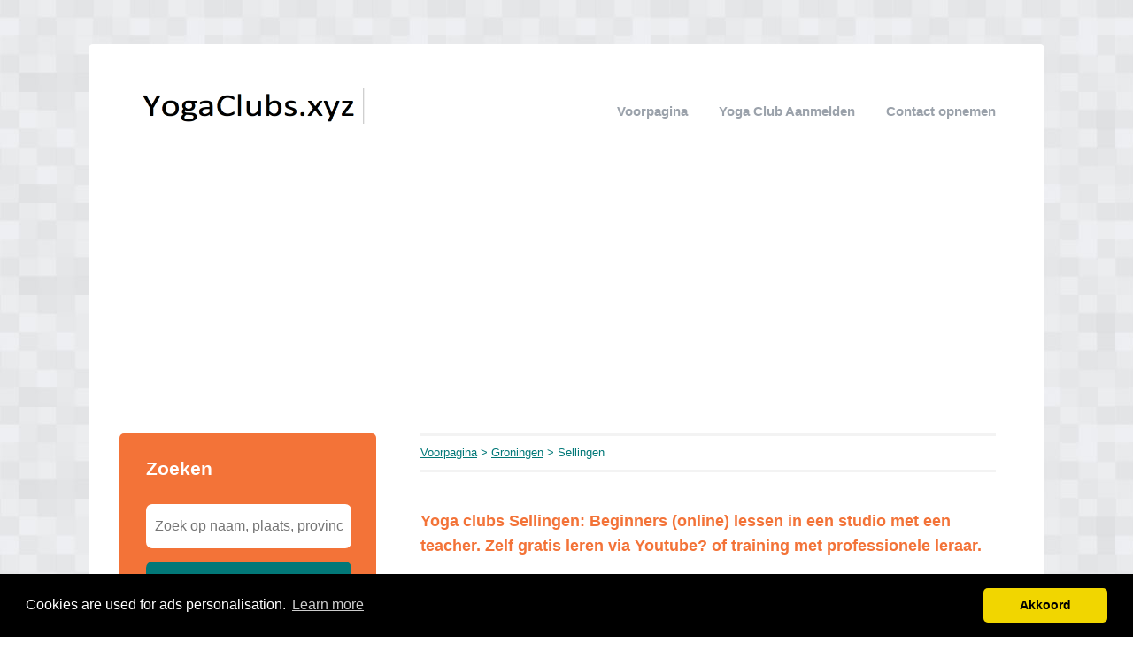

--- FILE ---
content_type: text/html; charset=utf-8
request_url: https://yogaclubs.xyz/groningen/sellingen/
body_size: 2821
content:


<!DOCTYPE html>
<html>
<head>
    <title>Yoga club Sellingen - Vergelijk de beste teachers, o.a Hatha Yoga & Yin, Beginners & Gevorderden (Free)</title>
    <link rel="stylesheet" href="/static/assets/css/bootstrap.css" />
    
    <link rel="stylesheet" href="/static/assets/css/orange.css" />
    
    <script src="/static/assets/js/jquery-3.4.1.min.js"></script>
    <script src="/static/assets/js/common.js"></script>
    
    
    
    
    <meta charset="utf8" />
    <meta name="viewport" content="width=device-width, initial-scale=1">
    
    <meta name="keywords" content="training, Sellingen, (Groningen), hot, teacher, retread, best, classes, beginners, free," />
    
    
    <meta name="description" content="Yoga clubs in Sellingen? (Groningen) ✅  ① overzicht [2026]. ➥ Vergelijk clubs & Bespaar op de prijs!" />
    
    


    <script>
  (function(i,s,o,g,r,a,m){i['GoogleAnalyticsObject']=r;i[r]=i[r]||function(){
  (i[r].q=i[r].q||[]).push(arguments)},i[r].l=1*new Date();a=s.createElement(o),
  m=s.getElementsByTagName(o)[0];a.async=1;a.src=g;m.parentNode.insertBefore(a,m)
  })(window,document,'script','https://www.google-analytics.com/analytics.js','ga');

  ga('create', 'UA-99096411-36', 'auto');
  ga('send', 'pageview');

</script>
<script data-ad-client="ca-pub-1164977516474335" async src="https://pagead2.googlesyndication.com/pagead/js/adsbygoogle.js"></script>
    
<link rel="stylesheet" type="text/css" href="//cdnjs.cloudflare.com/ajax/libs/cookieconsent2/3.0.3/cookieconsent.min.css" />
<script src="//cdnjs.cloudflare.com/ajax/libs/cookieconsent2/3.0.3/cookieconsent.min.js"></script>
<script>
window.addEventListener("load", function(){
window.cookieconsent.initialise({
  "palette": {
    "popup": {
      "background": "#000",
    },
    "button": {
      "background": "#f1d600"
    }
  },
  "theme": "classic",
  "content": {
    "message": "Cookies are used for ads personalisation.",
    "dismiss": "Akkoord",
    "link": "Learn more",
    "href": "/cookies/"
  },
  "position": "bottom"
})});
</script>

</head>
<body>



<div class="root">
    <header>
        
        <div class="logo">
            <a href="/"><img src="/uploads/logo/1498991828.png" alt="logo" /></a>
        </div>
        
        <nav>
            <div class="toggle"></div>
            <ul>
                <li><a href="/">Voorpagina</a></li>
                <li style="text-transform: capitalize"><a href="//yogaclubs.xyz/bedrijf/toevoegen/">
                    
                    Yoga club aanmelden
                    </a></li>
                <li><a href="//yogaclubs.xyz/contact/">Contact opnemen</a></li>
                
                
            </ul>
        </nav>
    </header>
    <div class="middle">
        
<div class="area left">
    <div class="toggle search">
        <div class="label">Zoeken</div>
        <div class="arrow"></div>
    </div>
    
    <div class="section search">
        <div class="title">Zoeken</div>
        <form action="//yogaclubs.xyz/zoeken/" method="get">
            <input type="text" name="q" placeholder="Zoek op naam, plaats, provincie" class="text-input borderless" minlength="3" required />
            
            <button class="search-button">Zoeken</button>
        </form>
    </div>
    

    

    
    <div class="toggle provinces">
        <div class="label">Selecteer provincie</div>
        <div class="arrow"></div>
    </div>
    <div class="section provinces">
        <div class="title">In provincie</div>
        <ul>
            
            <li><a href="//yogaclubs.xyz/drenthe/">Drenthe</a></li>
            
            <li><a href="//yogaclubs.xyz/flevoland/">Flevoland</a></li>
            
            <li><a href="//yogaclubs.xyz/friesland/">Friesland</a></li>
            
            <li><a href="//yogaclubs.xyz/gelderland/">Gelderland</a></li>
            
            <li><a href="//yogaclubs.xyz/groningen/">Groningen</a></li>
            
            <li><a href="//yogaclubs.xyz/limburg/">Limburg</a></li>
            
            <li><a href="//yogaclubs.xyz/noord-brabant/">Noord-Brabant</a></li>
            
            <li><a href="//yogaclubs.xyz/noord-holland/">Noord-Holland</a></li>
            
            <li><a href="//yogaclubs.xyz/overijssel/">Overijssel</a></li>
            
            <li><a href="//yogaclubs.xyz/utrecht/">Utrecht</a></li>
            
            <li><a href="//yogaclubs.xyz/zeeland/">Zeeland</a></li>
            
            <li><a href="//yogaclubs.xyz/zuid-holland/">Zuid-Holland</a></li>
            
        </ul>
    </div>
    

    

    
      <div style="margin: 0 35px; margin-bottom: 20px; color: black;"><br>
<script async src="//pagead2.googlesyndication.com/pagead/js/adsbygoogle.js"></script>
<!-- advertenties_with_links-Orange -->
<ins class="adsbygoogle"
     style="display:block"
     data-ad-client="ca-pub-1164977516474335"
     data-ad-slot="9462871372"
     data-ad-format="link"></ins>
<script>
(adsbygoogle = window.adsbygoogle || []).push({});
</script></div>
    
</div>

<div class="area right">
    <div class="breadcrumbs">
        <a href="/">Voorpagina</a> &gt;
        
            <a href="//yogaclubs.xyz/groningen/">Groningen</a> &gt;
        
        Sellingen
    </div>
    <div class="content">
        

<div class="actions">

</div>



<div class="info-sections">
    

    
    

<div class="info-section">
    
    <h1 class="title">
        
    </h1>
    
    <p class="body">
        <h1 style="text-align: left;"><span style="font-family: helvetica; font-size: large;">Yoga clubs Sellingen: Beginners (online) lessen in een studio met een teacher. Zelf gratis leren via Youtube? of training met professionele leraar.</span></h1><span style="font-family: helvetica; font-size: large;">Heb je <b>last</b> van een voortdurend <b>opgejaagd</b> <b>gevoel</b>? En heb je het gevoel dat je <b>lichaam</b> en <b>geest</b> wel wat <b>ontspanning</b> kunnen <b>gebruiken</b>? <br /><br />Misschien is het dan een <b>idee</b> om eens een <b>bezoekje</b> aan een <b>yoga</b> <b>club</b> of <b>yoga</b> <b>studio</b> te brengen. <br /><br />Je kunt daar vragen of je 1 of meerdere&nbsp;<b>proeflessen</b> mag volgen om te kijken of je het leuk vindt.&nbsp;</span><div><span style="font-family: helvetica; font-size: large;"><br /></span></div><div><span style="font-family: helvetica; font-size: large;">Je kunt eventueel ook een <b>yoga</b> <b>workshop</b> volgen bij bijvoorbeeld een <b>yogaschool</b>. <br /><br />Yoga kun je uiteraard, net als de meeste sporten, volgen op verschillende niveau's. <br /><br />Wanneer je net begint kun je een <b>workshop</b> <b>yoga</b> voor <b>beginners</b> volgen. <br /><br />Als je deze succesvol hebt afgerond kun je yoga op een hoger niveau gaan volgen.<br /><br />Behalve verschillende leesniveaus zijn er ook nog eens verschillende soorten yoga.&nbsp;</span></div><div><span style="font-family: helvetica; font-size: large;"><br /></span></div><div><span style="font-family: helvetica; font-size: large;">Denk dan bijvoorbeeld aan <b>power</b> yoga, yoga <b>hatha</b>, <b>ashtanga</b> yoga en <b>bikram</b> yoga.&nbsp;</span></div><div><span style="font-family: helvetica; font-size: large;"><br /></span></div><div><span style="font-family: helvetica; font-size: large;">Welke vorm van yoga het beste bij jou past is afhankelijk van jouw persoonlijke wensen en verwachtingen.&nbsp;</span></div><div><span style="font-family: helvetica; font-size: large;"><br /></span></div><div><span style="font-family: helvetica; font-size: large;">Bij de yogaschool kunnen ze je de verschillende vormen van yoga goed uitleggen en je helpen bij het maken van die keuze.</span></div><div><span style="font-family: helvetica; font-size: large;"><br />Past yoga bij jou? Daar kom je maar op 1 manier achter: Ga naar de yogaschool en probeer het gewoon eens uit! of kijk op YouTube<br /><br />✅ TIP > <a href="https://yogaclubs.xyz/ga/stap-voor-stap-yoga" target="_blank">Yoga Stap voor Stap - Online Cursus</a></span></div>
    </p>
</div>

    
</div>




<div class="alpha-index">


    <div class="section">
        <div class="letter">R</div>
        <div class="items">
            
            <div class="item">
                <a href="//yogaclubs.xyz/groningen/sellingen/regenboog-yoga-de/">Regenboog Yoga De</a>
                
                <span></span>
                
            </div>
            
        </div>
    </div>

</div>











<br />Yoga club in de buurt van "Sellingen"


<div class="nearby">
    
    <div class="item">
        <div class="distance">11.98 km</div>
        <div class="link"><a href="//yogaclubs.xyz/groningen/vlagtwedde/">Yoga club Vlagtwedde</a></div>
    </div>
    
    <div class="item">
        <div class="distance">20.80 km</div>
        <div class="link"><a href="//yogaclubs.xyz/drenthe/gasselternijveen/">Yoga club Gasselternijveen</a></div>
    </div>
    
    <div class="item">
        <div class="distance">20.98 km</div>
        <div class="link"><a href="//yogaclubs.xyz/drenthe/exloo/">Yoga club Exloo</a></div>
    </div>
    
    <div class="item">
        <div class="distance">22.64 km</div>
        <div class="link"><a href="//yogaclubs.xyz/drenthe/emmen/">Yoga club Emmen</a></div>
    </div>
    
</div>


<p>
    Bent of kent u een Yoga club in Sellingen?
    <a href="//yogaclubs.xyz/bedrijf/toevoegen/">Meld een bedrijf gratis aan</a>
</p>




    </div>
</div>

    </div>
    
    <footer>
        
        <div class="right"><a href="//yogaclubs.xyz/p/disclaimer/" target="_self">Disclaimer</a></div>
        
        <div class="copyright"><a href="/">&copy; 2026 yoga clubs</a></div>
    </footer>
    
</div>



</body>
</html>


--- FILE ---
content_type: text/html; charset=utf-8
request_url: https://www.google.com/recaptcha/api2/aframe
body_size: 268
content:
<!DOCTYPE HTML><html><head><meta http-equiv="content-type" content="text/html; charset=UTF-8"></head><body><script nonce="g2o39GqeFnGRXveVT8l4yw">/** Anti-fraud and anti-abuse applications only. See google.com/recaptcha */ try{var clients={'sodar':'https://pagead2.googlesyndication.com/pagead/sodar?'};window.addEventListener("message",function(a){try{if(a.source===window.parent){var b=JSON.parse(a.data);var c=clients[b['id']];if(c){var d=document.createElement('img');d.src=c+b['params']+'&rc='+(localStorage.getItem("rc::a")?sessionStorage.getItem("rc::b"):"");window.document.body.appendChild(d);sessionStorage.setItem("rc::e",parseInt(sessionStorage.getItem("rc::e")||0)+1);localStorage.setItem("rc::h",'1768496244635');}}}catch(b){}});window.parent.postMessage("_grecaptcha_ready", "*");}catch(b){}</script></body></html>

--- FILE ---
content_type: text/plain
request_url: https://www.google-analytics.com/j/collect?v=1&_v=j102&a=1010072136&t=pageview&_s=1&dl=https%3A%2F%2Fyogaclubs.xyz%2Fgroningen%2Fsellingen%2F&ul=en-us%40posix&dt=Yoga%20club%20Sellingen%20-%20Vergelijk%20de%20beste%20teachers%2C%20o.a%20Hatha%20Yoga%20%26%20Yin%2C%20Beginners%20%26%20Gevorderden%20(Free)&sr=1280x720&vp=1280x720&_u=IEBAAEABAAAAACAAI~&jid=123590178&gjid=680667176&cid=993591258.1768496243&tid=UA-99096411-36&_gid=619842423.1768496243&_r=1&_slc=1&z=1051281141
body_size: -449
content:
2,cG-VTQ47SBQ01